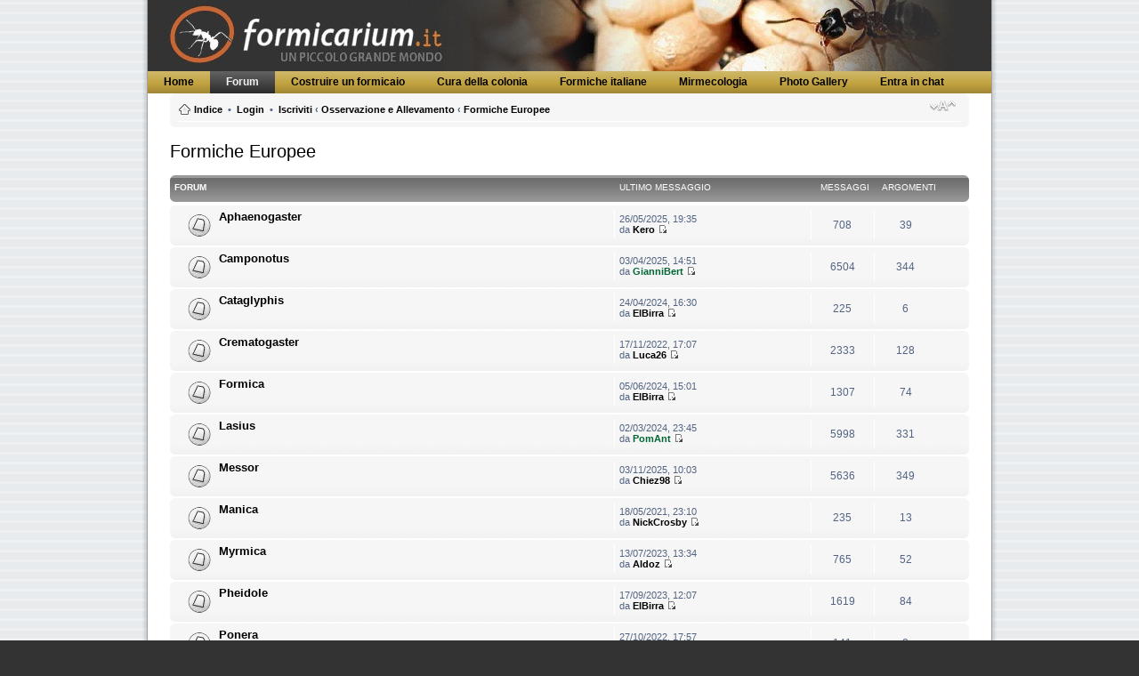

--- FILE ---
content_type: text/html; charset=UTF-8
request_url: https://formicarium.it/forum/viewforum.php?f=5
body_size: 6862
content:
<!DOCTYPE html PUBLIC "-//W3C//DTD XHTML 1.0 Strict//EN" "http://www.w3.org/TR/xhtml1/DTD/xhtml1-strict.dtd">
<html style="background-color: #333333;" xmlns="http://www.w3.org/1999/xhtml" dir="ltr" lang="it" xml:lang="it">
<head>

<meta http-equiv="content-type" content="text/html; charset=UTF-8" />
<meta http-equiv="content-style-type" content="text/css" />
<meta http-equiv="content-language" content="it" />
<meta http-equiv="imagetoolbar" content="no" />
<meta name="resource-type" content="document" />
<meta name="distribution" content="global" />
<meta name="copyright" content="2000, 2002, 2005, 2007 phpBB Group" />
<meta name="keywords" content="" />
<meta name="description" content="" />
<meta http-equiv="X-UA-Compatible" content="IE=EmulateIE7" />

<title>formicarium.it &bull; Visualizza forum - Formiche Europee</title>

<link href="./mobiquo/smartbanner/appbanner.css" rel="stylesheet" type="text/css" media="screen" />
<script type="text/javascript" src="./mobiquo/smartbanner/appbanner.js"></script>



<!--
	phpBB style name: Attriuum
	Based on style:   prosilver (this is the default phpBB3 style)
	Original author:  Tom Beddard ( http://www.subBlue.com/ )
	Modified by:   	  Diana ( will work for pizza )   
	
	NOTE: This page was generated by phpBB, the free open-source bulletin board package.
	      The phpBB Group is not responsible for the content of this page and forum. For more information
	      about phpBB please visit http://www.phpbb.com
-->

<script type="text/javascript">
// <![CDATA[
	var jump_page = 'Inserisci il numero della pagina alla quale vuoi andare.:';
	var on_page = '1';
	var per_page = '';
	var base_url = '';
	var style_cookie = 'phpBBstyle';
	var style_cookie_settings = '; path=/; domain=.formicarium.it';
	var onload_functions = new Array();
	var onunload_functions = new Array();

	

	/**
	* Find a member
	*/
	function find_username(url)
	{
		popup(url, 760, 570, '_usersearch');
		return false;
	}

	/**
	* New function for handling multiple calls to window.onload and window.unload by pentapenguin
	*/
	window.onload = function()
	{
		for (var i = 0; i < onload_functions.length; i++)
		{
			eval(onload_functions[i]);
		}

                tapatalkDetect();
	}

	window.onunload = function()
	{
		for (var i = 0; i < onunload_functions.length; i++)
		{
			eval(onunload_functions[i]);
		}
	}

// ]]>
</script>
<script type="text/javascript" src="./styles/formicarium1/template/styleswitcher.js"></script>
<script type="text/javascript" src="./styles/formicarium1/template/forum_fn.js"></script>

<link href="./styles/formicarium1/theme/print.css" rel="stylesheet" type="text/css" media="print" title="printonly" />
<link href="./style.php?id=20&amp;lang=en&amp;sid=46ac0bf60fcc134d6229c89f44cef288" rel="stylesheet" type="text/css" media="screen, projection" />
<link href="./styles/formicarium1/theme/normal.css" rel="stylesheet" type="text/css" title="A" />
<link href="./styles/formicarium1/theme/medium.css" rel="alternate stylesheet" type="text/css" title="A+" />
<link href="./styles/formicarium1/theme/large.css" rel="alternate stylesheet" type="text/css" title="A++" />



<script type="text/javascript">

  var _gaq = _gaq || [];
  _gaq.push(['_setAccount', 'UA-21687754-1']);
  _gaq.push(['_trackPageview']);

  (function() {
    var ga = document.createElement('script'); ga.type = 'text/javascript'; ga.async = true;
    ga.src = ('https:' == document.location.protocol ? 'https://ssl' : 'http://www') + '.google-analytics.com/ga.js';
    var s = document.getElementsByTagName('script')[0]; s.parentNode.insertBefore(ga, s);
  })();

</script>

</head>


<body id="phpbb" class="section-viewforum ltr">
<div id="art-main">
<div class="art-Sheet">
    <div class="art-Sheet-tl"></div>
    <div class="art-Sheet-tr"></div>
    <div class="art-Sheet-bl"></div>
    <div class="art-Sheet-br"></div>
    <div class="art-Sheet-tc"></div>
    <div class="art-Sheet-bc"></div>
    <div class="art-Sheet-cl"></div>
    <div class="art-Sheet-cr"></div>
    <div class="art-Sheet-cc"></div>
    <div class="art-Sheet-body">
<div class="art-Header">
    <div class="art-Header-jpeg"></div>

</div>
<div class="art-nav">

	<div class="l"></div>

	<div class="r"></div>

<ul class="art-menu"><li class="item1"><a href="http://www.formicarium.it/"><span class="l"> </span><span class="r"> </span><span class="t">Home</span></a></li><li id="current" class="active item53"><a href="/forum" class="active"><span class="l"> </span><span class="r"> </span><span class="t">Forum</span></a></li><li class="parent item55"><a href="/costruire-un-formicaio"><span class="l"> </span><span class="r"> </span><span class="t">Costruire un formicaio</span></a><ul><li class="item61"><a href="/costruire-un-formicaio/costruire-un-formicaio-di-gesso-1">Costruire un formicaio di gesso (1)</a></li><li class="item62"><a href="/costruire-un-formicaio/costruire-un-formicaio-di-gesso-2">Costruire un formicaio di gesso (2)</a></li><li class="item63"><a href="/costruire-un-formicaio/costruire-un-formicaio-di-ytong">Costruire un formicaio di ytong</a></li><li class="item68"><a href="/costruire-un-formicaio/costruire-un-formicaio-di-legno-per-camponotus">Costruire un formicaio di legno</a></li><li class="item80"><a href="/index.php/costruire-un-formicaio/costruire-un-formicaio-in-galle">Costruire un formicaio in galle</a></li><li class="item67"><a href="/costruire-un-formicaio/formicaio-artificiale-a-lastre-affiancate">Formicaio verticale scavabile</a></li><li class="item69"><a href="/costruire-un-formicaio/formicaio-ibrido">Formicaio in pi&ugrave; materiali</a></li><li class="item74"><a href="/costruire-un-formicaio/formicaio-orizzontale-in-sughero">Formicaio orizzontale in sughero</a></li><li class="item71"><a href="/costruire-un-formicaio/antifuga">Metodi Antifuga</a></li></ul></li><li class="parent item56"><a href="/cura-della-colonia"><span class="l"> </span><span class="r"> </span><span class="t">Cura della colonia</span></a><ul><li class="item64"><a href="/cura-della-colonia/fondazione-della-colonia">Fondazione della colonia</a></li><li class="item65"><a href="/cura-della-colonia/regole-generali-per-il-mantenimento-della-colonia">Regole generali</a></li><li class="item72"><a href="/cura-della-colonia/fasi-di-accrescimento-di-una-colonia">Fasi di crescita</a></li><li class="item66"><a href="/cura-della-colonia/la-dieta-bhatkar">La dieta Bhatkar</a></li><li class="item70"><a href="/cura-della-colonia/periodo-di-ibernazione-di-una-colonia">L'ibernazione</a></li></ul></li><li class="item57"><a href="/formiche-italiane"><span class="l"> </span><span class="r"> </span><span class="t">Formiche italiane</span></a></li><li class="item54"><a href="/mirmecologia"><span class="l"> </span><span class="r"> </span><span class="t">Mirmecologia</span></a></li><li class="item60"><a href="/photogallery"><span class="l"> </span><span class="r"> </span><span class="t">Photo Gallery</span></a></li><li class="item73"><a href="/chat"><span class="l"> </span><span class="r"> </span><span class="t">Entra in chat</span></a></li></ul></div>







<div class="art-contentLayout" style="clear:both">
<div style="margin-left: 25px; margin-right: 25px">
		<div class="navbar" style="clear:both">
			<div class="inner"><span class="corners-top"><span></span></span>

			<ul class="linklist navlinks">
				<li class="icon-home"><a href="./index.php?sid=46ac0bf60fcc134d6229c89f44cef288" accesskey="h">Indice</a>&nbsp; &bull; &nbsp;<a href="./ucp.php?mode=login&amp;sid=46ac0bf60fcc134d6229c89f44cef288">Login</a>&nbsp; &bull; &nbsp;<a href="./ucp.php?mode=register&amp;sid=46ac0bf60fcc134d6229c89f44cef288">Iscriviti</a> <strong>&#8249;</strong> <a href="./viewforum.php?f=21&amp;sid=46ac0bf60fcc134d6229c89f44cef288">Osservazione e Allevamento</a> <strong>&#8249;</strong> <a href="./viewforum.php?f=5&amp;sid=46ac0bf60fcc134d6229c89f44cef288">Formiche Europee</a></li>

					<li class="rightside"><a href="#" onclick="fontsizeup(); return false;" onkeypress="return fontsizeup(event);" class="fontsize" title="Modifica dimensione carattere">Modifica dimensione carattere</a></li>

				
			</ul>
			
			

			

	

			<span class="corners-bottom"><span></span></span></div>
		</div>
		
	
			<a name="start_here"></a>

	
<h2><a href="./viewforum.php?f=5&amp;sid=46ac0bf60fcc134d6229c89f44cef288">Formiche Europee</a></h2>



<br />
<div class="forabg">
			<div class="inner"><span class="corners-top"><span></span></span>
			
		
			<ul class="topiclist">
				<li class="header">
					<dl class="icon">
						<dt>Forum</dt>
					<dd class="lastpost"><span>Ultimo messaggio</span></dd>
						
							<dd class="topics">Messaggi</dd>
							<dd class="topics">Argomenti</dd>
					</dl>
				</li>
			</ul>
<span class="corners-bottom"><span></span></span></div>	
</div>



		<ul class="topiclist">
	
		<div class="navbar">
				<div class="inner"><span class="corners-top"><span></span></span>
			<dl class="icon" style="background-image: url(./styles/Attriuum-left/imageset/forum_read.gif); background-repeat: no-repeat;">
				<dt title="Nessun messaggio da leggere">
				

					<a href="./viewforum.php?f=6&amp;sid=46ac0bf60fcc134d6229c89f44cef288" class="forumtitle">Aphaenogaster</a><br />
					<br />
					
				</dt>

				
					<dd class="lastpost"><span>
					
				26/05/2025, 19:35 <br />
						<dfn>Ultimo messaggio</dfn><a href="./viewtopic.php?f=6&amp;p=181860&amp;sid=46ac0bf60fcc134d6229c89f44cef288#p181860" title="Re: Diario di Aphaenogaster spinosa"></a> da <a href="./memberlist.php?mode=viewprofile&amp;u=4225&amp;sid=46ac0bf60fcc134d6229c89f44cef288" style="color: #000000;" class="username-coloured">Kero</a>
						<a href="./viewtopic.php?f=6&amp;p=181860&amp;sid=46ac0bf60fcc134d6229c89f44cef288#p181860"><img src="./styles/Attriuum-left/imageset/icon_topic_latest.gif" width="11" height="9" alt="Vedi ultimi messaggi" title="Vedi ultimi messaggi" /></a> <br /></span>

					</dd>
				
					<dd class="posts">708 <dfn>Messaggi</dfn></dd>
								<dd class="topics">39 <dfn>Argomenti</dfn></dd>
			
					
				
			</dl>
			<span class="corners-bottom"><span></span></span></div>
		</div>

	
	<div style="height:2px;"></div>



		<ul class="topiclist">
	
		<div class="navbar">
				<div class="inner"><span class="corners-top"><span></span></span>
			<dl class="icon" style="background-image: url(./styles/Attriuum-left/imageset/forum_read.gif); background-repeat: no-repeat;">
				<dt title="Nessun messaggio da leggere">
				

					<a href="./viewforum.php?f=9&amp;sid=46ac0bf60fcc134d6229c89f44cef288" class="forumtitle">Camponotus</a><br />
					<br />
					
				</dt>

				
					<dd class="lastpost"><span>
					
				03/04/2025, 14:51 <br />
						<dfn>Ultimo messaggio</dfn><a href="./viewtopic.php?f=9&amp;p=181827&amp;sid=46ac0bf60fcc134d6229c89f44cef288#p181827" title="Re: Diario camponotus cruentatus"></a> da <a href="./memberlist.php?mode=viewprofile&amp;u=59&amp;sid=46ac0bf60fcc134d6229c89f44cef288" style="color: #006633;" class="username-coloured">GianniBert</a>
						<a href="./viewtopic.php?f=9&amp;p=181827&amp;sid=46ac0bf60fcc134d6229c89f44cef288#p181827"><img src="./styles/Attriuum-left/imageset/icon_topic_latest.gif" width="11" height="9" alt="Vedi ultimi messaggi" title="Vedi ultimi messaggi" /></a> <br /></span>

					</dd>
				
					<dd class="posts">6504 <dfn>Messaggi</dfn></dd>
								<dd class="topics">344 <dfn>Argomenti</dfn></dd>
			
					
				
			</dl>
			<span class="corners-bottom"><span></span></span></div>
		</div>

	
	<div style="height:2px;"></div>



		<ul class="topiclist">
	
		<div class="navbar">
				<div class="inner"><span class="corners-top"><span></span></span>
			<dl class="icon" style="background-image: url(./styles/Attriuum-left/imageset/forum_read.gif); background-repeat: no-repeat;">
				<dt title="Nessun messaggio da leggere">
				

					<a href="./viewforum.php?f=27&amp;sid=46ac0bf60fcc134d6229c89f44cef288" class="forumtitle">Cataglyphis</a><br />
					<br />
					
				</dt>

				
					<dd class="lastpost"><span>
					
				24/04/2024, 16:30 <br />
						<dfn>Ultimo messaggio</dfn><a href="./viewtopic.php?f=27&amp;p=181434&amp;sid=46ac0bf60fcc134d6229c89f44cef288#p181434" title="Re: Diario Caraglyphis italica by Elbirra"></a> da <a href="./memberlist.php?mode=viewprofile&amp;u=4193&amp;sid=46ac0bf60fcc134d6229c89f44cef288" style="color: #000000;" class="username-coloured">ElBirra</a>
						<a href="./viewtopic.php?f=27&amp;p=181434&amp;sid=46ac0bf60fcc134d6229c89f44cef288#p181434"><img src="./styles/Attriuum-left/imageset/icon_topic_latest.gif" width="11" height="9" alt="Vedi ultimi messaggi" title="Vedi ultimi messaggi" /></a> <br /></span>

					</dd>
				
					<dd class="posts">225 <dfn>Messaggi</dfn></dd>
								<dd class="topics">6 <dfn>Argomenti</dfn></dd>
			
					
				
			</dl>
			<span class="corners-bottom"><span></span></span></div>
		</div>

	
	<div style="height:2px;"></div>



		<ul class="topiclist">
	
		<div class="navbar">
				<div class="inner"><span class="corners-top"><span></span></span>
			<dl class="icon" style="background-image: url(./styles/Attriuum-left/imageset/forum_read.gif); background-repeat: no-repeat;">
				<dt title="Nessun messaggio da leggere">
				

					<a href="./viewforum.php?f=10&amp;sid=46ac0bf60fcc134d6229c89f44cef288" class="forumtitle">Crematogaster</a><br />
					<br />
					
				</dt>

				
					<dd class="lastpost"><span>
					
				17/11/2022, 17:07 <br />
						<dfn>Ultimo messaggio</dfn><a href="./viewtopic.php?f=10&amp;p=179926&amp;sid=46ac0bf60fcc134d6229c89f44cef288#p179926" title="Re: Dubbi sulla fondazione"></a> da <a href="./memberlist.php?mode=viewprofile&amp;u=4050&amp;sid=46ac0bf60fcc134d6229c89f44cef288" style="color: #000000;" class="username-coloured">Luca26</a>
						<a href="./viewtopic.php?f=10&amp;p=179926&amp;sid=46ac0bf60fcc134d6229c89f44cef288#p179926"><img src="./styles/Attriuum-left/imageset/icon_topic_latest.gif" width="11" height="9" alt="Vedi ultimi messaggi" title="Vedi ultimi messaggi" /></a> <br /></span>

					</dd>
				
					<dd class="posts">2333 <dfn>Messaggi</dfn></dd>
								<dd class="topics">128 <dfn>Argomenti</dfn></dd>
			
					
				
			</dl>
			<span class="corners-bottom"><span></span></span></div>
		</div>

	
	<div style="height:2px;"></div>



		<ul class="topiclist">
	
		<div class="navbar">
				<div class="inner"><span class="corners-top"><span></span></span>
			<dl class="icon" style="background-image: url(./styles/Attriuum-left/imageset/forum_read.gif); background-repeat: no-repeat;">
				<dt title="Nessun messaggio da leggere">
				

					<a href="./viewforum.php?f=11&amp;sid=46ac0bf60fcc134d6229c89f44cef288" class="forumtitle">Formica</a><br />
					<br />
					
				</dt>

				
					<dd class="lastpost"><span>
					
				05/06/2024, 15:01 <br />
						<dfn>Ultimo messaggio</dfn><a href="./viewtopic.php?f=11&amp;p=181472&amp;sid=46ac0bf60fcc134d6229c89f44cef288#p181472" title="Re: Regina di Formica cinerea con pupa nuda"></a> da <a href="./memberlist.php?mode=viewprofile&amp;u=4193&amp;sid=46ac0bf60fcc134d6229c89f44cef288" style="color: #000000;" class="username-coloured">ElBirra</a>
						<a href="./viewtopic.php?f=11&amp;p=181472&amp;sid=46ac0bf60fcc134d6229c89f44cef288#p181472"><img src="./styles/Attriuum-left/imageset/icon_topic_latest.gif" width="11" height="9" alt="Vedi ultimi messaggi" title="Vedi ultimi messaggi" /></a> <br /></span>

					</dd>
				
					<dd class="posts">1307 <dfn>Messaggi</dfn></dd>
								<dd class="topics">74 <dfn>Argomenti</dfn></dd>
			
					
				
			</dl>
			<span class="corners-bottom"><span></span></span></div>
		</div>

	
	<div style="height:2px;"></div>



		<ul class="topiclist">
	
		<div class="navbar">
				<div class="inner"><span class="corners-top"><span></span></span>
			<dl class="icon" style="background-image: url(./styles/Attriuum-left/imageset/forum_read.gif); background-repeat: no-repeat;">
				<dt title="Nessun messaggio da leggere">
				

					<a href="./viewforum.php?f=12&amp;sid=46ac0bf60fcc134d6229c89f44cef288" class="forumtitle">Lasius</a><br />
					<br />
					
				</dt>

				
					<dd class="lastpost"><span>
					
				02/03/2024, 23:45 <br />
						<dfn>Ultimo messaggio</dfn><a href="./viewtopic.php?f=12&amp;p=181367&amp;sid=46ac0bf60fcc134d6229c89f44cef288#p181367" title="Re: Lasius fuliginosus: la costruzione di una colonia"></a> da <a href="./memberlist.php?mode=viewprofile&amp;u=88&amp;sid=46ac0bf60fcc134d6229c89f44cef288" style="color: #006633;" class="username-coloured">PomAnt</a>
						<a href="./viewtopic.php?f=12&amp;p=181367&amp;sid=46ac0bf60fcc134d6229c89f44cef288#p181367"><img src="./styles/Attriuum-left/imageset/icon_topic_latest.gif" width="11" height="9" alt="Vedi ultimi messaggi" title="Vedi ultimi messaggi" /></a> <br /></span>

					</dd>
				
					<dd class="posts">5998 <dfn>Messaggi</dfn></dd>
								<dd class="topics">331 <dfn>Argomenti</dfn></dd>
			
					
				
			</dl>
			<span class="corners-bottom"><span></span></span></div>
		</div>

	
	<div style="height:2px;"></div>



		<ul class="topiclist">
	
		<div class="navbar">
				<div class="inner"><span class="corners-top"><span></span></span>
			<dl class="icon" style="background-image: url(./styles/Attriuum-left/imageset/forum_read.gif); background-repeat: no-repeat;">
				<dt title="Nessun messaggio da leggere">
				

					<a href="./viewforum.php?f=13&amp;sid=46ac0bf60fcc134d6229c89f44cef288" class="forumtitle">Messor</a><br />
					<br />
					
				</dt>

				
					<dd class="lastpost"><span>
					
				03/11/2025, 10:03 <br />
						<dfn>Ultimo messaggio</dfn><a href="./viewtopic.php?f=13&amp;p=181905&amp;sid=46ac0bf60fcc134d6229c89f44cef288#p181905" title="Re: Storia di una colonia di Messor capitatus"></a> da <a href="./memberlist.php?mode=viewprofile&amp;u=2966&amp;sid=46ac0bf60fcc134d6229c89f44cef288" style="color: #000000;" class="username-coloured">Chiez98</a>
						<a href="./viewtopic.php?f=13&amp;p=181905&amp;sid=46ac0bf60fcc134d6229c89f44cef288#p181905"><img src="./styles/Attriuum-left/imageset/icon_topic_latest.gif" width="11" height="9" alt="Vedi ultimi messaggi" title="Vedi ultimi messaggi" /></a> <br /></span>

					</dd>
				
					<dd class="posts">5636 <dfn>Messaggi</dfn></dd>
								<dd class="topics">349 <dfn>Argomenti</dfn></dd>
			
					
				
			</dl>
			<span class="corners-bottom"><span></span></span></div>
		</div>

	
	<div style="height:2px;"></div>



		<ul class="topiclist">
	
		<div class="navbar">
				<div class="inner"><span class="corners-top"><span></span></span>
			<dl class="icon" style="background-image: url(./styles/Attriuum-left/imageset/forum_read.gif); background-repeat: no-repeat;">
				<dt title="Nessun messaggio da leggere">
				

					<a href="./viewforum.php?f=14&amp;sid=46ac0bf60fcc134d6229c89f44cef288" class="forumtitle">Manica</a><br />
					<br />
					
				</dt>

				
					<dd class="lastpost"><span>
					
				18/05/2021, 23:10 <br />
						<dfn>Ultimo messaggio</dfn><a href="./viewtopic.php?f=14&amp;p=176556&amp;sid=46ac0bf60fcc134d6229c89f44cef288#p176556" title="Re: Manica rubida by NickCrosby"></a> da <a href="./memberlist.php?mode=viewprofile&amp;u=3126&amp;sid=46ac0bf60fcc134d6229c89f44cef288" style="color: #000000;" class="username-coloured">NickCrosby</a>
						<a href="./viewtopic.php?f=14&amp;p=176556&amp;sid=46ac0bf60fcc134d6229c89f44cef288#p176556"><img src="./styles/Attriuum-left/imageset/icon_topic_latest.gif" width="11" height="9" alt="Vedi ultimi messaggi" title="Vedi ultimi messaggi" /></a> <br /></span>

					</dd>
				
					<dd class="posts">235 <dfn>Messaggi</dfn></dd>
								<dd class="topics">13 <dfn>Argomenti</dfn></dd>
			
					
				
			</dl>
			<span class="corners-bottom"><span></span></span></div>
		</div>

	
	<div style="height:2px;"></div>



		<ul class="topiclist">
	
		<div class="navbar">
				<div class="inner"><span class="corners-top"><span></span></span>
			<dl class="icon" style="background-image: url(./styles/Attriuum-left/imageset/forum_read.gif); background-repeat: no-repeat;">
				<dt title="Nessun messaggio da leggere">
				

					<a href="./viewforum.php?f=15&amp;sid=46ac0bf60fcc134d6229c89f44cef288" class="forumtitle">Myrmica</a><br />
					<br />
					
				</dt>

				
					<dd class="lastpost"><span>
					
				13/07/2023, 13:34 <br />
						<dfn>Ultimo messaggio</dfn><a href="./viewtopic.php?f=15&amp;p=180357&amp;sid=46ac0bf60fcc134d6229c89f44cef288#p180357" title="Diario myrmica sp."></a> da <a href="./memberlist.php?mode=viewprofile&amp;u=4036&amp;sid=46ac0bf60fcc134d6229c89f44cef288" style="color: #000000;" class="username-coloured">Aldoz</a>
						<a href="./viewtopic.php?f=15&amp;p=180357&amp;sid=46ac0bf60fcc134d6229c89f44cef288#p180357"><img src="./styles/Attriuum-left/imageset/icon_topic_latest.gif" width="11" height="9" alt="Vedi ultimi messaggi" title="Vedi ultimi messaggi" /></a> <br /></span>

					</dd>
				
					<dd class="posts">765 <dfn>Messaggi</dfn></dd>
								<dd class="topics">52 <dfn>Argomenti</dfn></dd>
			
					
				
			</dl>
			<span class="corners-bottom"><span></span></span></div>
		</div>

	
	<div style="height:2px;"></div>



		<ul class="topiclist">
	
		<div class="navbar">
				<div class="inner"><span class="corners-top"><span></span></span>
			<dl class="icon" style="background-image: url(./styles/Attriuum-left/imageset/forum_read.gif); background-repeat: no-repeat;">
				<dt title="Nessun messaggio da leggere">
				

					<a href="./viewforum.php?f=16&amp;sid=46ac0bf60fcc134d6229c89f44cef288" class="forumtitle">Pheidole</a><br />
					<br />
					
				</dt>

				
					<dd class="lastpost"><span>
					
				17/09/2023, 12:07 <br />
						<dfn>Ultimo messaggio</dfn><a href="./viewtopic.php?f=16&amp;p=180763&amp;sid=46ac0bf60fcc134d6229c89f44cef288#p180763" title="Re: Diario di Pheidole pallidula"></a> da <a href="./memberlist.php?mode=viewprofile&amp;u=4193&amp;sid=46ac0bf60fcc134d6229c89f44cef288" style="color: #000000;" class="username-coloured">ElBirra</a>
						<a href="./viewtopic.php?f=16&amp;p=180763&amp;sid=46ac0bf60fcc134d6229c89f44cef288#p180763"><img src="./styles/Attriuum-left/imageset/icon_topic_latest.gif" width="11" height="9" alt="Vedi ultimi messaggi" title="Vedi ultimi messaggi" /></a> <br /></span>

					</dd>
				
					<dd class="posts">1619 <dfn>Messaggi</dfn></dd>
								<dd class="topics">84 <dfn>Argomenti</dfn></dd>
			
					
				
			</dl>
			<span class="corners-bottom"><span></span></span></div>
		</div>

	
	<div style="height:2px;"></div>



		<ul class="topiclist">
	
		<div class="navbar">
				<div class="inner"><span class="corners-top"><span></span></span>
			<dl class="icon" style="background-image: url(./styles/Attriuum-left/imageset/forum_read.gif); background-repeat: no-repeat;">
				<dt title="Nessun messaggio da leggere">
				

					<a href="./viewforum.php?f=17&amp;sid=46ac0bf60fcc134d6229c89f44cef288" class="forumtitle">Ponera</a><br />
					<br />
					
				</dt>

				
					<dd class="lastpost"><span>
					
				27/10/2022, 17:57 <br />
						<dfn>Ultimo messaggio</dfn><a href="./viewtopic.php?f=17&amp;p=179882&amp;sid=46ac0bf60fcc134d6229c89f44cef288#p179882" title="Re: Regine di Cryptopone ochracea"></a> da <a href="./memberlist.php?mode=viewprofile&amp;u=4085&amp;sid=46ac0bf60fcc134d6229c89f44cef288" style="color: #000000;" class="username-coloured">Jack_4</a>
						<a href="./viewtopic.php?f=17&amp;p=179882&amp;sid=46ac0bf60fcc134d6229c89f44cef288#p179882"><img src="./styles/Attriuum-left/imageset/icon_topic_latest.gif" width="11" height="9" alt="Vedi ultimi messaggi" title="Vedi ultimi messaggi" /></a> <br /></span>

					</dd>
				
					<dd class="posts">141 <dfn>Messaggi</dfn></dd>
								<dd class="topics">8 <dfn>Argomenti</dfn></dd>
			
					
				
			</dl>
			<span class="corners-bottom"><span></span></span></div>
		</div>

	
	<div style="height:2px;"></div>



		<ul class="topiclist">
	
		<div class="navbar">
				<div class="inner"><span class="corners-top"><span></span></span>
			<dl class="icon" style="background-image: url(./styles/Attriuum-left/imageset/forum_read.gif); background-repeat: no-repeat;">
				<dt title="Nessun messaggio da leggere">
				

					<a href="./viewforum.php?f=57&amp;sid=46ac0bf60fcc134d6229c89f44cef288" class="forumtitle">Polyergus</a><br />
					<br />
					
				</dt>

				
					<dd class="lastpost"><span>
					
				18/02/2021, 11:20 <br />
						<dfn>Ultimo messaggio</dfn><a href="./viewtopic.php?f=57&amp;p=175594&amp;sid=46ac0bf60fcc134d6229c89f44cef288#p175594" title="Re: Polyergus rufescens (piccolo diario di allevamento)"></a> da <a href="./memberlist.php?mode=viewprofile&amp;u=88&amp;sid=46ac0bf60fcc134d6229c89f44cef288" style="color: #006633;" class="username-coloured">PomAnt</a>
						<a href="./viewtopic.php?f=57&amp;p=175594&amp;sid=46ac0bf60fcc134d6229c89f44cef288#p175594"><img src="./styles/Attriuum-left/imageset/icon_topic_latest.gif" width="11" height="9" alt="Vedi ultimi messaggi" title="Vedi ultimi messaggi" /></a> <br /></span>

					</dd>
				
					<dd class="posts">372 <dfn>Messaggi</dfn></dd>
								<dd class="topics">13 <dfn>Argomenti</dfn></dd>
			
					
				
			</dl>
			<span class="corners-bottom"><span></span></span></div>
		</div>

	
	<div style="height:2px;"></div>



		<ul class="topiclist">
	
		<div class="navbar">
				<div class="inner"><span class="corners-top"><span></span></span>
			<dl class="icon" style="background-image: url(./styles/Attriuum-left/imageset/forum_read.gif); background-repeat: no-repeat;">
				<dt title="Nessun messaggio da leggere">
				

					<a href="./viewforum.php?f=28&amp;sid=46ac0bf60fcc134d6229c89f44cef288" class="forumtitle">Solenopsis</a><br />
					<br />
					
				</dt>

				
					<dd class="lastpost"><span>
					
				30/04/2021, 23:20 <br />
						<dfn>Ultimo messaggio</dfn><a href="./viewtopic.php?f=28&amp;p=176185&amp;sid=46ac0bf60fcc134d6229c89f44cef288#p176185" title="Re: Problema solenopsis fugax"></a> da <a href="./memberlist.php?mode=viewprofile&amp;u=1951&amp;sid=46ac0bf60fcc134d6229c89f44cef288" style="color: #006633;" class="username-coloured">pax</a>
						<a href="./viewtopic.php?f=28&amp;p=176185&amp;sid=46ac0bf60fcc134d6229c89f44cef288#p176185"><img src="./styles/Attriuum-left/imageset/icon_topic_latest.gif" width="11" height="9" alt="Vedi ultimi messaggi" title="Vedi ultimi messaggi" /></a> <br /></span>

					</dd>
				
					<dd class="posts">500 <dfn>Messaggi</dfn></dd>
								<dd class="topics">42 <dfn>Argomenti</dfn></dd>
			
					
				
			</dl>
			<span class="corners-bottom"><span></span></span></div>
		</div>

	
	<div style="height:2px;"></div>



		<ul class="topiclist">
	
		<div class="navbar">
				<div class="inner"><span class="corners-top"><span></span></span>
			<dl class="icon" style="background-image: url(./styles/Attriuum-left/imageset/forum_read.gif); background-repeat: no-repeat;">
				<dt title="Nessun messaggio da leggere">
				

					<a href="./viewforum.php?f=18&amp;sid=46ac0bf60fcc134d6229c89f44cef288" class="forumtitle">Temnothorax</a><br />
					<br />
					
				</dt>

				
					<dd class="lastpost"><span>
					
				28/07/2022, 11:42 <br />
						<dfn>Ultimo messaggio</dfn><a href="./viewtopic.php?f=18&amp;p=179236&amp;sid=46ac0bf60fcc134d6229c89f44cef288#p179236" title="Re: Una casa...sulla roccia!"></a> da <a href="./memberlist.php?mode=viewprofile&amp;u=4035&amp;sid=46ac0bf60fcc134d6229c89f44cef288" style="color: #000000;" class="username-coloured">Sabrina.M99</a>
						<a href="./viewtopic.php?f=18&amp;p=179236&amp;sid=46ac0bf60fcc134d6229c89f44cef288#p179236"><img src="./styles/Attriuum-left/imageset/icon_topic_latest.gif" width="11" height="9" alt="Vedi ultimi messaggi" title="Vedi ultimi messaggi" /></a> <br /></span>

					</dd>
				
					<dd class="posts">710 <dfn>Messaggi</dfn></dd>
								<dd class="topics">41 <dfn>Argomenti</dfn></dd>
			
					
				
			</dl>
			<span class="corners-bottom"><span></span></span></div>
		</div>

	
	<div style="height:2px;"></div>



		<ul class="topiclist">
	
		<div class="navbar">
				<div class="inner"><span class="corners-top"><span></span></span>
			<dl class="icon" style="background-image: url(./styles/Attriuum-left/imageset/forum_read.gif); background-repeat: no-repeat;">
				<dt title="Nessun messaggio da leggere">
				

					<a href="./viewforum.php?f=19&amp;sid=46ac0bf60fcc134d6229c89f44cef288" class="forumtitle">Tetramorium</a><br />
					<br />
					
				</dt>

				
					<dd class="lastpost"><span>
					
				24/09/2023, 22:03 <br />
						<dfn>Ultimo messaggio</dfn><a href="./viewtopic.php?f=19&amp;p=180831&amp;sid=46ac0bf60fcc134d6229c89f44cef288#p180831" title="Re: Diario di una colonia di Tetramorium caespitum in diffic"></a> da <a href="./memberlist.php?mode=viewprofile&amp;u=4193&amp;sid=46ac0bf60fcc134d6229c89f44cef288" style="color: #000000;" class="username-coloured">ElBirra</a>
						<a href="./viewtopic.php?f=19&amp;p=180831&amp;sid=46ac0bf60fcc134d6229c89f44cef288#p180831"><img src="./styles/Attriuum-left/imageset/icon_topic_latest.gif" width="11" height="9" alt="Vedi ultimi messaggi" title="Vedi ultimi messaggi" /></a> <br /></span>

					</dd>
				
					<dd class="posts">985 <dfn>Messaggi</dfn></dd>
								<dd class="topics">69 <dfn>Argomenti</dfn></dd>
			
					
				
			</dl>
			<span class="corners-bottom"><span></span></span></div>
		</div>

	
	<div style="height:2px;"></div>



		<ul class="topiclist">
	
		<div class="navbar">
				<div class="inner"><span class="corners-top"><span></span></span>
			<dl class="icon" style="background-image: url(./styles/Attriuum-left/imageset/forum_read.gif); background-repeat: no-repeat;">
				<dt title="Nessun messaggio da leggere">
				

					<a href="./viewforum.php?f=26&amp;sid=46ac0bf60fcc134d6229c89f44cef288" class="forumtitle">Altri generi</a><br />
					<br />
					
				</dt>

				
					<dd class="lastpost"><span>
					
				17/09/2023, 20:50 <br />
						<dfn>Ultimo messaggio</dfn><a href="./viewtopic.php?f=26&amp;p=180768&amp;sid=46ac0bf60fcc134d6229c89f44cef288#p180768" title="Re: Diario Liometopum microcephalum"></a> da <a href="./memberlist.php?mode=viewprofile&amp;u=4036&amp;sid=46ac0bf60fcc134d6229c89f44cef288" style="color: #000000;" class="username-coloured">Aldoz</a>
						<a href="./viewtopic.php?f=26&amp;p=180768&amp;sid=46ac0bf60fcc134d6229c89f44cef288#p180768"><img src="./styles/Attriuum-left/imageset/icon_topic_latest.gif" width="11" height="9" alt="Vedi ultimi messaggi" title="Vedi ultimi messaggi" /></a> <br /></span>

					</dd>
				
					<dd class="posts">1360 <dfn>Messaggi</dfn></dd>
								<dd class="topics">86 <dfn>Argomenti</dfn></dd>
			
					
				
			</dl>
			<span class="corners-bottom"><span></span></span></div>
		</div>

	
	<div style="height:2px;"></div>


</ul>

   <div class="topic-actions" style="margin-top: 2em;">

   
      <div class="buttons">
         <div class="locked-icon"><a href="./posting.php?mode=post&amp;f=5&amp;sid=46ac0bf60fcc134d6229c89f44cef288" title="Forum bloccato"><span></span>Forum bloccato</a></div>

      </div>
   
      <div class="search-box">
         <form method="post" id="forum-search" action="./search.php?fid[]=5&amp;sid=46ac0bf60fcc134d6229c89f44cef288">
         <fieldset>
            <input class="inputbox search tiny" type="text" name="keywords" id="search_keywords" size="20" value="Cerca qui..." onclick="if (this.value == 'Cerca qui...') this.value = '';" onblur="if (this.value == '') this.value = 'Cerca qui...';" />
            <input class="button2" type="submit" value="Cerca" />

            <input type="hidden" value="5" name="fid[]" />
         </fieldset>
         </form>
      </div>
   
      <div class="pagination">
         0 argomenti &bull; Pagina <strong>1</strong> di <strong>1</strong>
      </div>

   

   </div>

   <br />
      <div class="forumbg announcement">
      <div class="inner"><span class="corners-top"><span></span></span>
      <ul class="topiclist">
         <li class="header">
            <dl class="icon">

               <dt>Annunci</dt>
               <dd class="posts">Risposte</dd>
               <dd class="views">Visite </dd>
               <dd class="lastpost"><span>Ultimo messaggio</span></dd>
            </dl>
         </li>

      </ul>
<span class="corners-bottom"><span></span></span></div>   
</div>
   
   

      <ul class="topiclist">
      <div class="navbar">
            <div class="inner"><span class="corners-top"><span></span></span>
         <dl class="icon" style="background-image: url(./styles/Attriuum-left/imageset/announce_read_locked.gif); background-repeat: no-repeat;">
            <dt title="Questo argomento è bloccato, non puoi modificare o inviare ulteriori messaggi."><a href="./viewtopic.php?f=5&amp;t=14910&amp;sid=46ac0bf60fcc134d6229c89f44cef288" class="topictitle"> Disclaimer sulla vendita di formiche</a>

               <br />
               da <a href="./memberlist.php?mode=viewprofile&amp;u=54&amp;sid=46ac0bf60fcc134d6229c89f44cef288" style="color: #AA0000;" class="username-coloured">admin</a> &raquo; 23/09/2018, 0:41
            </dt>
            <dd class="posts">0 <dfn>Risposte</dfn></dd>

            <dd class="views">231591 <dfn>Visite </dfn></dd>
            <dd class="lastpost"><span><dfn>Ultimo messaggio </dfn>da <a href="./memberlist.php?mode=viewprofile&amp;u=54&amp;sid=46ac0bf60fcc134d6229c89f44cef288" style="color: #AA0000;" class="username-coloured">admin</a>
               <a href="./viewtopic.php?f=5&amp;t=14910&amp;p=166027&amp;sid=46ac0bf60fcc134d6229c89f44cef288#p166027"><img src="./styles/Attriuum-left/imageset/icon_topic_latest.gif" width="11" height="9" alt="Vedi ultimi messaggi" title="Vedi ultimi messaggi" /></a> <br />23/09/2018, 0:41</span>
            </dd>
         </dl>
         <span class="corners-bottom"><span></span></span></div>

      </div>
   <div style="height:2px;"></div>


</ul>

<br />

<div class="navbar">
   <div class="inner"><span class="corners-top"><span></span></span>
   <form method="post" action="./viewforum.php?f=5&amp;sid=46ac0bf60fcc134d6229c89f44cef288">
      <fieldset class="display-options">
         
         <label>Visualizza ultimi argomenti: <select name="st" id="st"><option value="0" selected="selected">Tutti gli argomenti</option><option value="1">1 giorno</option><option value="7">7 giorni</option><option value="14">2 settimane</option><option value="30">1 mese</option><option value="90">3 mesi</option><option value="180">6 mesi</option><option value="365">1 anno</option></select></label><label>Ordina per <select name="sk" id="sk"><option value="a">Autore</option><option value="t" selected="selected">Ora di invio</option><option value="r">Risposte</option><option value="s">Titolo</option><option value="v">Visite </option></select></label><label><select name="sd" id="sd"><option value="a">Crescente</option><option value="d" selected="selected">Decrescente</option></select> <input type="submit" name="sort" value="Vai" class="button2" /></label>
   
      </fieldset>
   </form>
   <span class="corners-bottom"><span></span></span></div>
   </div>

   <div class="topic-actions">
      
      <div class="buttons">
         <div class="locked-icon" title="Forum bloccato"><a href="./posting.php?mode=post&amp;f=5&amp;sid=46ac0bf60fcc134d6229c89f44cef288"><span></span>Forum bloccato</a></div>
      </div>
      
      <div class="pagination">
          0 argomenti &bull; Pagina <strong>1</strong> di <strong>1</strong>
      </div>
      
   </div>

   <span class="corners-bottom"><span></span></span>

	<p></p><p><a href="./index.php?sid=46ac0bf60fcc134d6229c89f44cef288" class="left-box left" accesskey="r">Torna a Indice</a></p>

	<form method="post" id="jumpbox" action="./viewforum.php?sid=46ac0bf60fcc134d6229c89f44cef288" onsubmit="if(document.jumpbox.f.value == -1){return false;}">

	
		<fieldset class="jumpbox">
	
			<label for="f" accesskey="j">Vai a:</label>
			<select name="f" id="f" onchange="if(this.options[this.selectedIndex].value != -1){ document.forms['jumpbox'].submit() }">
			
				<option value="-1">Seleziona il forum</option>
			<option value="-1">------------------</option>
				<option value="60">Forum</option>
			
				<option value="3">&nbsp; &nbsp;Primi Passi sul Forum</option>
			
				<option value="74">&nbsp; &nbsp;FAQ</option>
			
				<option value="36">Formicarium.it</option>
			
				<option value="37">&nbsp; &nbsp;Discussioni Generali</option>
			
				<option value="38">&nbsp; &nbsp;Richieste di Identificazione</option>
			
				<option value="39">&nbsp; &nbsp;Scambi</option>
			
				<option value="51">&nbsp; &nbsp;Off Topic</option>
			
				<option value="63">&nbsp; &nbsp;&nbsp; &nbsp;Giochiamo ad Antzzz!</option>
			
				<option value="21">Osservazione e Allevamento</option>
			
				<option value="5" selected="selected">&nbsp; &nbsp;Formiche Europee</option>
			
				<option value="6">&nbsp; &nbsp;&nbsp; &nbsp;Aphaenogaster</option>
			
				<option value="9">&nbsp; &nbsp;&nbsp; &nbsp;Camponotus</option>
			
				<option value="27">&nbsp; &nbsp;&nbsp; &nbsp;Cataglyphis</option>
			
				<option value="10">&nbsp; &nbsp;&nbsp; &nbsp;Crematogaster</option>
			
				<option value="11">&nbsp; &nbsp;&nbsp; &nbsp;Formica</option>
			
				<option value="12">&nbsp; &nbsp;&nbsp; &nbsp;Lasius</option>
			
				<option value="13">&nbsp; &nbsp;&nbsp; &nbsp;Messor</option>
			
				<option value="14">&nbsp; &nbsp;&nbsp; &nbsp;Manica</option>
			
				<option value="15">&nbsp; &nbsp;&nbsp; &nbsp;Myrmica</option>
			
				<option value="16">&nbsp; &nbsp;&nbsp; &nbsp;Pheidole</option>
			
				<option value="17">&nbsp; &nbsp;&nbsp; &nbsp;Ponera</option>
			
				<option value="57">&nbsp; &nbsp;&nbsp; &nbsp;Polyergus</option>
			
				<option value="28">&nbsp; &nbsp;&nbsp; &nbsp;Solenopsis</option>
			
				<option value="18">&nbsp; &nbsp;&nbsp; &nbsp;Temnothorax</option>
			
				<option value="19">&nbsp; &nbsp;&nbsp; &nbsp;Tetramorium</option>
			
				<option value="26">&nbsp; &nbsp;&nbsp; &nbsp;Altri generi</option>
			
				<option value="56">&nbsp; &nbsp;Altri Insetti e Artropodi</option>
			
				<option value="41">Tecnica</option>
			
				<option value="42">&nbsp; &nbsp;Costruire un Formicaio</option>
			
				<option value="43">&nbsp; &nbsp;Riscaldamento e Umidificazione</option>
			
				<option value="44">&nbsp; &nbsp;Alimentazione</option>
			
				<option value="45">Mirmecologia</option>
			
				<option value="46">&nbsp; &nbsp;Mirmecologia</option>
			
				<option value="50">&nbsp; &nbsp;Biologia del Comportamento</option>
			
				<option value="48">&nbsp; &nbsp;Formiche e Cultura</option>
			
				<option value="47">&nbsp; &nbsp;Biblioteca Scientifica</option>
			
				<option value="49">&nbsp; &nbsp;Educazione e Divulgazione</option>
			
				<option value="58">&nbsp; &nbsp;Fotografia</option>
			
				<option value="72">Formiche nel Mondo</option>
			
				<option value="73">&nbsp; &nbsp;Parliamo di Esotiche</option>
			
				<option value="53">Assistenza</option>
			
				<option value="54">&nbsp; &nbsp;Problemi Tecnici e Suggerimenti</option>
			
			</select>
			<input type="submit" value="Vai" class="button2" />
		</fieldset>
	</form>


   <h3>Chi c’è in linea</h3>
   <p>Visitano il forum: Nessuno e 1 ospite</p>

   <h3>Permessi forum</h3>
   <p><strong>Non puoi</strong> aprire nuovi argomenti<br /><strong>Non puoi</strong> rispondere negli argomenti<br /><strong>Non puoi</strong> modificare i tuoi messaggi<br /><strong>Non puoi</strong> cancellare i tuoi messaggi<br /><strong>Non puoi</strong> inviare allegati<br /></p>
<div class="navbar" style="clear:both">
		<div class="inner"><span class="corners-top"><span></span></span>

		<ul class="linklist"> 
			<li class="icon-home"><a href="./index.php?sid=46ac0bf60fcc134d6229c89f44cef288" accesskey="h">Indice</a> 
			
			
			 </li><li> </li>
			 
			 
				
			<li class="rightside">  <a href="./memberlist.php?mode=leaders&amp;sid=46ac0bf60fcc134d6229c89f44cef288">Staff</a> &bull; <a href="./ucp.php?mode=delete_cookies&amp;sid=46ac0bf60fcc134d6229c89f44cef288">Cancella cookie</a> &bull;  Tutti gli orari sono UTC + 1 ora [ <abbr title="Ora legale in vigore">ora legale</abbr> ]  </li>
		</ul> 

		<span class="corners-bottom"><span></span></span></div>
	</div>
<!--
	We request you retain the full copyright notice below including the link to www.phpbb.com.
	This not only gives respect to the large amount of time given freely by the developers
	but also helps build interest, traffic and use of phpBB3. If you (honestly) cannot retain
	the full copyright we ask you at least leave in place the "Powered by phpBB" line, with
	"phpBB" linked to www.phpbb.com. If you refuse to include even this then support on our
	forums may be affected.

	The phpBB Group : 2006
//-->	

					</div>

				</div>
			</div>
			<div class="clr"></div>
							

<div class="art-Footer">
 <div class="art-Footer-inner">

  <div class="art-Footer-text">
  <p style="font-size: 10px">
	Powered by <a href="http://www.phpbb.com/">phpBB</a> &copy; 2000, 2002, 2005, 2007 phpBB Group <br />
	Traduzione Italiana <a href="http://www.phpbb.it/">phpBB.it</a><br />
			</p>

    </div>
 </div>
 <div class="art-Footer-background"></div>
</div>

		<div class="cleared"></div>
    </div>
</div>
<div class="cleared"></div>
<p class="art-page-footer"><a href="http://www.formicarium.it">formicarium.it</a> &copy; 2010 - 2012</p><br><br>
</div>
			


						</div></div>
				</div>
			</div>
</div>
</div>
</body>
</html>